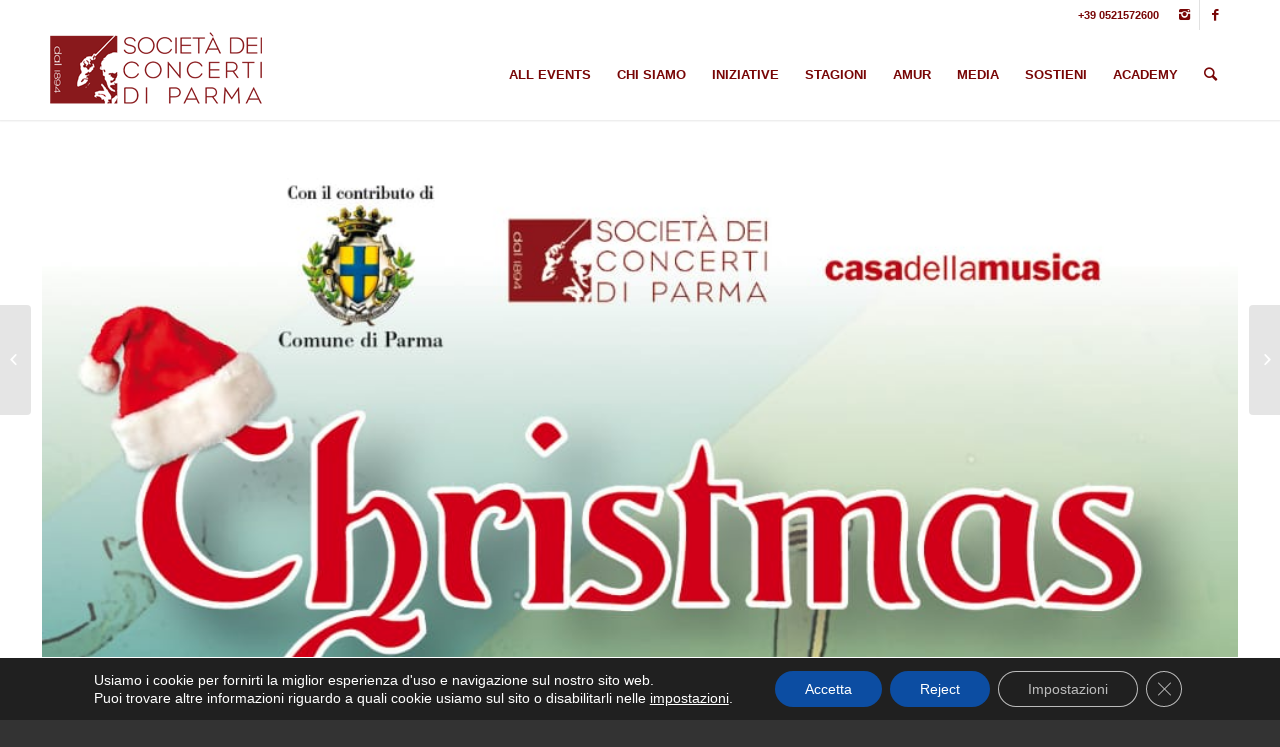

--- FILE ---
content_type: application/javascript
request_url: https://www.societaconcertiparma.com/wp-content/plugins/free-sales-funnel-squeeze-pages-landing-page-builder-templates-make/bundle/js/front.min.js?ver=6.9
body_size: 6215
content:
function WPLX_TRACKING(){var e={pageOpen:function(e,t,o){console.log("WPLX_PAGE: ","send hit on page open"),this.sendHit(e,t,0,"page","open","page first open",o,e,e,window.location.href)},popupOpen:function(e,t,o,i){console.log("WPLX_POPUP: ","send hit on popup open"),this.sendHit(e,t,o,"popup","open","popup_open",i,o,o,window.location.href)},popupClose:function(e,t,o,i){console.log("WPLX_POPUP: ","send hit on popup close"),this.sendHit(e,t,o,"popup","close","popup_open",i,o,o,window.location.href)},pageClose:function(e,t,o){console.log("WPLX_PAGE: ","send hit on page close"),this.sendHit(e,t,0,"page","close","page close",o,e,e,window.location.href)},getSessionID:function(e,t){var o=null;switch(t){case"page":case"popup":o=e.find("[data-tracking-session-id]").first().attr("data-tracking-session-id");break;case"element":o=e.closest("[data-tracking-session-id]").attr("data-tracking-session-id")}return console.log("session id: ",o),o},sendHit:function(e,t,o,i,n,a,s,r,l,c){var p={page_id:e,page_variant_id:t,option_id:o,page_type:i,event_name:n,event_friendly_name:n,session_id:s,received_element:r,received_element_tag:l,url:c,action:"wplx_save_hit"};console.log("tracking data: ",p),jQuery.post(ajaxurl,p,function(e){console.log(e)})},getParentData:function(e,t){var o=0,i=0,n=0;return"popup"===t?(n=e.closest("[data-popup-option-id]").length>0?e.closest("[data-popup-option-id]").attr("data-popup-option-id"):0,o=e.closest("[data-tracking-parent-id]").length>0?e.closest("[data-tracking-parent-id]").attr("data-tracking-parent-id"):0,i=e.closest("[data-tracking-variant-id]").length>0?e.closest("[data-tracking-variant-id]").attr("data-tracking-variant-id"):0):"page"===t&&(o=e.closest("[data-tracking-parent-id]").length>0?e.closest("[data-tracking-parent-id]").attr("data-tracking-parent-id"):0,i=e.closest("[data-tracking-variant-id]").length>0?e.closest("[data-tracking-variant-id]").attr("data-tracking-variant-id"):0),{option_id:n,page_id:o,page_variant_id:i}}};return e}!function(e){"use strict";"function"==typeof define&&define.amd?define(["jquery"],e):e(jQuery)}(function(e){"use strict";var t=[],o=[],i={precision:100,elapse:!1};function n(e){if(e instanceof Date)return e;if(String(e).match(o))return String(e).match(/^[0-9]*$/)&&(e=Number(e)),String(e).match(/\-/)&&(e=String(e).replace(/\-/g,"/")),new Date(e);throw new Error("Couldn't cast `"+e+"` to a date object.")}o.push(/^[0-9]*$/.source),o.push(/([0-9]{1,2}\/){2}[0-9]{4}( [0-9]{1,2}(:[0-9]{2}){2})?/.source),o.push(/[0-9]{4}([\/\-][0-9]{1,2}){2}( [0-9]{1,2}(:[0-9]{2}){2})?/.source),o=new RegExp(o.join("|"));var a={Y:"years",m:"months",n:"daysToMonth",w:"weeks",d:"daysToWeek",D:"totalDays",H:"hours",M:"minutes",S:"seconds"};function s(e){var t=e.toString().replace(/([.?*+^$[\]\\(){}|-])/g,"\\$1");return new RegExp(t)}function r(e){return function(t){var o=t.match(/%(-|!)?[A-Z]{1}(:[^;]+;)?/gi);if(o)for(var i=0,n=o.length;i<n;++i){var r=o[i].match(/%(-|!)?([a-zA-Z]{1})(:[^;]+;)?/),c=s(r[0]),p=r[1]||"",d=r[3]||"",u=null;r=r[2],a.hasOwnProperty(r)&&(u=a[r],u=Number(e[u])),null!==u&&("!"===p&&(u=l(d,u)),""===p&&u<10&&(u="0"+u.toString()),t=t.replace(c,u.toString()))}return t=t.replace(/%%/,"%")}}function l(e,t){var o="s",i="";return e&&(1===(e=e.replace(/(:|;|\s)/gi,"").split(/\,/)).length?o=e[0]:(i=e[0],o=e[1])),1===Math.abs(t)?i:o}var c=function(o,n,a){this.el=o,this.$el=e(o),this.interval=null,this.offset={},this.options=e.extend({},i),this.instanceNumber=t.length,t.push(this),this.$el.data("countdown-instance",this.instanceNumber),a&&("function"==typeof a?(this.$el.on("update.countdown",a),this.$el.on("stoped.countdown",a),this.$el.on("finish.countdown",a)):this.options=e.extend({},i,a)),this.setFinalDate(n),this.start()};e.extend(c.prototype,{start:function(){null!==this.interval&&clearInterval(this.interval);var e=this;this.update(),this.interval=setInterval(function(){e.update.call(e)},this.options.precision)},stop:function(){clearInterval(this.interval),this.interval=null,this.dispatchEvent("stoped")},toggle:function(){this.interval?this.stop():this.start()},pause:function(){this.stop()},resume:function(){this.start()},remove:function(){this.stop.call(this),t[this.instanceNumber]=null,delete this.$el.data().countdownInstance},setFinalDate:function(e){this.finalDate=n(e)},update:function(){if(0!==this.$el.closest("html").length){var t=void 0!==e._data(this.el,"events"),o=new Date,i;i=this.finalDate.getTime()-o.getTime(),i=Math.ceil(i/1e3),i=!this.options.elapse&&i<0?0:Math.abs(i),this.totalSecsLeft!==i&&t&&(this.totalSecsLeft=i,this.elapsed=o>=this.finalDate,this.offset={seconds:this.totalSecsLeft%60,minutes:Math.floor(this.totalSecsLeft/60)%60,hours:Math.floor(this.totalSecsLeft/60/60)%24,days:Math.floor(this.totalSecsLeft/60/60/24)%7,daysToWeek:Math.floor(this.totalSecsLeft/60/60/24)%7,daysToMonth:Math.floor(this.totalSecsLeft/60/60/24%30.4368),totalDays:Math.floor(this.totalSecsLeft/60/60/24),weeks:Math.floor(this.totalSecsLeft/60/60/24/7),months:Math.floor(this.totalSecsLeft/60/60/24/30.4368),years:Math.abs(this.finalDate.getFullYear()-o.getFullYear())},this.options.elapse||0!==this.totalSecsLeft?this.dispatchEvent("update"):(this.stop(),this.dispatchEvent("finish")))}else this.remove()},dispatchEvent:function(t){var o=e.Event(t+".countdown");o.finalDate=this.finalDate,o.elapsed=this.elapsed,o.offset=e.extend({},this.offset),o.strftime=r(this.offset),this.$el.trigger(o)}}),e.fn.countdown=function(){var o=Array.prototype.slice.call(arguments,0);return this.each(function(){var i=e(this).data("countdown-instance");if(void 0!==i){var n=t[i],a=o[0];c.prototype.hasOwnProperty(a)?n[a].apply(n,o.slice(1)):null===String(a).match(/^[$A-Z_][0-9A-Z_$]*$/i)?(n.setFinalDate.call(n,a),n.start()):e.error("Method %s does not exist on jQuery.countdown".replace(/\%s/gi,a))}else new c(this,o[0],o[1])})}}),function(e,t){t.c47YTIframeReady=!1,t.c47YTPlayers=[];var o="c47-ultimate-bg";function i(e){this.name="UltimateBackgroundException",this.message=e}function n(o,i){var n=o.outerWidth(),a=o.outerHeight();console.log("option is: ",i),"body"==i.container&&(n=t.outerWidth,a=t.outerHeight,console.log("body height:  "+a)),a>n&&(i.ratio=2/3);var s=Math.floor(1*n/i.ratio),r=Math.floor(a*i.ratio),l,c;if("body"==i.container){var p,p;if(console.log("for body bg"),"image"==i.type)return(p=Math.ceil(e(t).height()*i.ratio))<n?[n,s]:[p,e(t).height()];if("youtube"==i.type)return(p=Math.ceil(e(t).height()*i.ratio))<n?[n,s]:[p,e(t).height()]}return a>=s?(c=a,l=r,console.log("using original height and calculated width",l,c)):s>=a&&(l=n,c=s,console.log("using original width and calculated height",l,c)),console.log("calculated width and height: ",[l,c]),[l,c]}function a(e,o,i,n){var a=new YT.Player(e,{videoId:o,width:i,height:n,playerVars:{autoplay:1,controls:0,showinfo:0,loop:1,start:0,rel:0,modestbranding:1},events:{onReady:onPlayerReady,onStateChange:onPlayerStateChange}});t.c47YTPlayers=t.c47YTPlayers||[],t.c47YTPlayers.push(a)}e.fn.c47bg=function(s){var r=this,l={ratio:16/9,mute:!0,repeat:!0,crop:!0};s=e.extend(s,l);var c=n(r,s),p=c[0],d=c[1],u="c47-random-"+Math.floor(1e5*Math.random());if(s.crop&&s.container,"youtube"==s.type){var h=document.createElement("script");h.src="https://www.youtube.com/iframe_api";var g=document.getElementsByTagName("script")[0],f;g.parentNode.insertBefore(h,g),r.find("."+o).remove(),x='<div style="position: absolute; top: 0; left: 0; overflow: hidden; z-index: -1;" class="c47-ultimate-bg"><div style="-webkit-backface-visibility: hidden; backface-visibility: hidden;position:'+("body"==s.container?"fixed;":"absolute")+';" id="'+u+'" ></div></div>',r.prepend(x);var v=setInterval(function(){t.c47YTIframeReady&&(clearInterval(v),a(u,s.source,p,d))},10);t.onYouTubeIframeAPIReady=function(){t.c47YTIframeReady=!0},t.onPlayerReady=function(e){e.target.playVideo(),e.target.mute()},t.onPlayerStateChange=function(e){if(0===e.data&&s.repeat){console.log("ok to repeat",t.c47YTPlayers.length);for(var o=0;o<t.c47YTPlayers.length;o++)console.log(t.c47YTPlayers[o].getPlayerState()),0==t.c47YTPlayers[o].getPlayerState()&&t.c47YTPlayers[o].seekTo(0)}}}else if("self-hosted"==s.type){if("object"!=typeof s.source)throw new i("The source property needs to be an object. Please go to https://github.com/datmt/ultimate-background for documentation");var m=s.source,w="",y="",b="",_="";if(void 0!==s.poster&&(w=s.poster),void 0!==m.mp4&&(y='<source src="'+m.mp4+'" type="video/mp4">'),void 0!==m.ogv&&(b='<source src="'+m.ogv+'" type="video/ogg">'),void 0!==m.webm&&(_='<source src="'+m.webm+'" type="video/webm">'),""==y&&""==b&&""==_)throw new i("Please provide at least one video source");var k,x='<div class="c47-ultimate-bg" style="z-index: -1;position: relative; height: '+r.outerHeight+'px; top: 0; left: 0; overflow: hidden"><video style="position: absolute; top: 0; left: 0; right: 0; bottom: 0;"  autoplay="1" loop="1" muted="1" id="'+u+'" width="'+p+'" poster="'+w+'" >'+y+b+_+"Your browser doesn't support HTML5 video tag.</video></div>";r.prepend(x)}else if("image"==s.type){var S,T='<div style="position: absolute; top: 0; left: 0; z-index: -1;" class="c47-ultimate-bg"><img style="position: '+("body"==s.container?"fixed":"absolute")+'; top: 0; left: 0;" id="'+u+'" src="'+s.source+'" /></div>';r.prepend(T)}return e(function(){var i=e("."+o),a=void 0===s.overlayClass?"b1":s.overlayClass,l="body"==s.container?"fixed":"absolute";0==i.find(".c47-overlay").length&&i.append('<div class="c47-overlay '+a+'" style="position: '+l+"; padding: 0; margin: 0; top: 0; bottom: 0; right: 0; left: 0; width: "+p+"px; height: "+d+'px; z-index: 100;"></div>');try{e(".c47-overlay").addEventListener("touchmove",function(e){e.preventDefault()},!1),i.addEventListener("touchmove",function(e){e.preventDefault()},!1)}catch(e){}e(t).bind("load resize orientationchange",function(){console.log("resizing bg...;");var i=n(e(this),s),a=i[0],l=i[1],c,p=e(r).find("."+o).first();if(p.css("width","100%"),"youtube"==s.type)(c=p.find("iframe").first()).attr("width",a),c.attr("height",l),c.css("top",0),c.css("left",0);else if("image"==s.type){(c=p.find("img").first()).css("width",a+"px"),c.css("height",l+"px");var d=a/2-e(t).width()/2;d>0&&e(t).height()/e(t).width()>1.4?c.css("margin-left","-"+d+"px"):c.css("margin-left","0")}else"self-hosted"==s.type&&((c=p.find("video")).attr("width",a),c.attr("height",l));c.siblings(".c47-overlay").css("width",a+"px"),c.siblings(".c47-overlay").css("height",l+"px")}),e(function(){e(r).trigger("resize")})}),this}}(jQuery,window),toastr.options={closeButton:!0,debug:!1,newestOnTop:!1,progressBar:!0,positionClass:"toast-top-center",preventDuplicates:!1,onclick:null,showDuration:"300",hideDuration:"1000",timeOut:"5000",extendedTimeOut:"1000",showEasing:"swing",hideEasing:"linear",showMethod:"fadeIn",hideMethod:"fadeOut"};var wplx_tracking=wplx_tracking||WPLX_TRACKING();!function(e){function t(){var t=e(".c37-has-yt-bg");_.each(t,function(t){var o=e(t).outerWidth(),i=e(t).outerHeight(),n=0,a=0;o/i>=16/9?(n=o,a=9*o/16):(n=16*i/9,a=i);var s=e(t).find(".c37-yt-bg iframe");s.outerHeight(a),s.outerWidth(n),s.css("margin-left",(o-n)/2),s.css("margin-top",(i-a)/2);var r=e(t).find(".c37-video-bg-overlay");r.outerHeight(a),r.outerWidth(n)})}e(function(){t(),e(window).on("resize",t)})}(jQuery),function(){var e=[];function t(t,i){var a=jQuery("#"+i.popupID);if("never_show"===i.afterClose.action&&n(t))return console.log("popup not showing because it was set to be shown once"),!1;if(_.contains(e,t))return console.log("popup not showing because it was shown in current session"),!1;if("hide_x_day"===i.afterClose.action&&null!==o(t)){var s=new Date,r=Math.abs(s.getTime()-o(t).getTime());console.log("time diff is: ",r);var l=Math.round(r/864e5);if(console.log("Days difference is: ",l),l<i.afterClose.daysToHide)return!1}return!0}function o(e){var t=i();return void 0===t[e]?null:void 0===t[e].last_showed?null:new Date(t[e].last_showed)}function i(){return JSON.parse(localStorage.getItem("wplx_list_shown_popups")||"{}")}function n(e){var t=i();return console.log("recorded option",t),console.log("popup id: ",e),void 0!==t[e]}function a(t){var o=localStorage.getItem("wplx_list_shown_popups")||"{}",i=[];try{i=JSON.parse(o)}catch(e){console.error(e),localStorage.setItem("wplx_list_shown_popups","{}")}e.push(t),console.log("list of popup showen in current sessino",e),i[t]={last_showed:(new Date).toISOString()},localStorage.setItem("wplx_list_shown_popups",JSON.stringify(i))}jQuery(function(){function e(e,i){var n=e.attr("data-popup-option-id");if(!t(n,i))return;console.log("we can show it: ",n," and the display option: ",i),console.log("popup option is: ",i),a(n);let s="";switch(i.positionOnPage){case"top_left":s="c37-popup-top-left";break;case"top_right":s="c37-popup-top-right";break;case"bottom_left":s="c37-popup-bottom-left";break;case"bottom_right":s="c37-popup-bottom-right";break;case"center":s="c37-popup-center";break;case"center-top":s="c37-popup-center-top";break;case"center-bottom":s="c37-popup-center-bottom";break;case"center-left":s="c37-popup-center-left";break;case"center-right":s="c37-popup-center-right";break;default:s="c37-popup-center"}var r=e.closest(".wplx-outermost-popup-container");e.removeClass("c37-d-none"),r.removeClass("c37-d-none"),r.css("display","block"),e.show("",{animation:"slide"});var l=o(e);wplx_tracking.popupOpen(l.page_id,l.page_variant_id,l.option_id,l.session_id)}function o(e){var t=t||WPLX_TRACKING(),o=e.find("[data-tracking-session-id]").first(),i=o.attr("data-tracking-parent-id"),n=o.attr("data-tracking-variant-id"),a=e.attr("data-popup-option-id"),s=t.getSessionID(e,"popup");return{page_id:i,page_variant_id:n||0,option_id:a,session_id:s}}if(jQuery(document).on("click",".c37-lp-close-popup",function(){var e=jQuery(this).closest(".wplx-outermost-popup-container"),t,i=o(e.find("[data-popup-option-id]").first());wplx_tracking.popupClose(i.page_id,i.page_variant_id,i.option_id,i.session_id),e.remove()}),"undefined"!=typeof howToShowUp){var i=howToShowUp;_.each(i,function(t){var o=jQuery("#"+t.popupID);if(console.log("popup css id is: ",t.popupID),t.hideMobile&&t.hideDesktop)console.info("popup was set to hide on mobile and desktop");else{if(t.hideMobile){if(console.info("popup was set to hide on mobile"),c37isMobile)return}else if(t.hideDesktop&&(console.info("popup was set to hide on Desktop"),!c37isMobile))return;if("mouse_exits"===t.howToShowUp.trigger)jQuery(document).on("mouseleave",function(i){console.log(i.clientY),i.clientY<100&&(console.log("showing popup on mouse leave, exit intent"),e(o,t),jQuery(window).trigger("resize"))});else if("after_page_load"===t.howToShowUp.trigger)setTimeout(function(){console.log("showing popup on page load"),e(o,t),jQuery(window).trigger("resize")},1e3*t.howToShowUp.delay);else if("vertical_scroll"===t.howToShowUp.trigger){console.log("popup is set to show on vertical scroll");var i=t.howToShowUp.scroll;if(void 0===i.trigger)return void console.error("trigger is undefined!");if("pixel"===i.trigger){var n=void 0===i.scrollEventListener||""===i.scrollEventListener?window:i.scrollEventListener;"document"===n&&(n=document),console.log(i),console.log("Scroll listener is: "+n),jQuery(n).on("scroll",function(){var n;n=void 0!==i.element&&""!==i.element?Math.abs(jQuery(i.element).offset().top):jQuery("body").scrollTop(),console.log("distance from top is: "+n+"px"),n>=i.pixel&&(console.log("showing popup on scroll"),e(o,t))})}}}})}})}(),function(e){e(document).on("click",".c37-lp .c37-lp-element",function(){var t=e(this),o=t.attr("data-tracking-name")||"",i=t.closest(".c37-page-container").length>0?"page":t.closest(".wplx-outermost-popup-container").length>0?"popup":"widget",n=wplx_tracking.getSessionID(t,"element"),a=wplx_tracking.getParentData(t,i),s;if("button"!==t.attr("data-c37-type")&&""===o||(console.log("sending hit for elements"),wplx_tracking.sendHit(a.page_id,a.page_variant_id,a.option_id,i,"click","click",n,t.attr("id"),o,window.location.href)),"undefined"!=typeof elementsActions){console.log(" action object is NOT null ");var r=e(this).closest(".c37-page-wrapper").attr("data-c37-uuid"),l=e(this).closest(".c37-lp-element").attr("id"),c=elementsActions[r];if(!_.isEmpty(c)){var p=c[l];if("object"!=typeof p)return void console.log("element action is nulled");_.each(p,function(t){if("open-link"===t.action)console.log("open link"),t["new-tab"]?window.open(t.target):window.location.href=t.target;else if("submit-form"===t.action)e(this).closest("form").submit();else if("open-popup"===t.action)if(console.log("open popup again"),"undefined"!=typeof c37PopupTrigger){var o="#"+c37PopupTrigger[t["element-id"]];console.log("open the popup with ID: ",o),e(o).removeClass("c37-d-none"),e(o).show()}else console.log("trigger is undefined");else if("close-popup"===t.action)console.log("id is: ","#"+t["element-id"]),e("#"+t["element-id"]).closest(".wplx-outermost-popup-container").remove();else if("show-elements"===t.action){var i=t.target;e(i).removeClass("c37-d-none")}else if("hide-elements"===t.action){var n=t.target;e(n).addClass("c37-d-none")}else"mark-campaign-complete"===t.action&&console.log("marking campaign as complete")})}}else console.log(" action object is nulled; ")}),e(document).on("submit","[data-c37-type=form_container] form",function(t){var o=e(this),i;if("true"===o.attr("data-via-ajax")){t.preventDefault();var n=decodeURIComponent(e(this).attr("data-ajax-message")),a=o.attr("action"),s="get"===o.attr("method")?"GET":"POST",r={};_.each(o.find("input[type=checkbox]"),function(t){var o=e(t);if(o.is(":checked")){var i=o.attr("name").replace("[","").replace("]","");r[i]=r[i]||[],r[i].push(o.val())}}),_.each(o.find("input[type=radio]"),function(t){var o=e(t);o.is(":checked")&&(r[o.attr("name")]=o.val())}),_.each(o.find("input:not([type=checkbox]):not([type=radio]), select, textarea"),function(t){var o=e(t);""!==o.attr("name")&&void 0!==o.attr("name")&&(r[o.attr("name")]=o.val())}),e.ajax({url:a,context:document.body,method:s,data:r}).done(function(){""!==n&&o.append("<p>"+n+"</p>")})}})}(jQuery);
//# sourceMappingURL=front.min.js.map